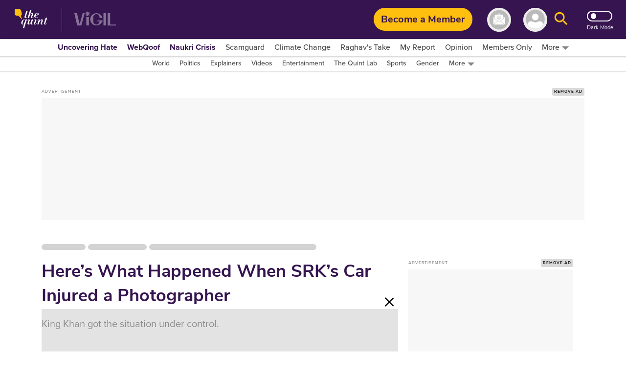

--- FILE ---
content_type: text/html; charset=utf-8
request_url: https://www.google.com/recaptcha/api2/aframe
body_size: 183
content:
<!DOCTYPE HTML><html><head><meta http-equiv="content-type" content="text/html; charset=UTF-8"></head><body><script nonce="XxJ67gXQHxnch8124mIokQ">/** Anti-fraud and anti-abuse applications only. See google.com/recaptcha */ try{var clients={'sodar':'https://pagead2.googlesyndication.com/pagead/sodar?'};window.addEventListener("message",function(a){try{if(a.source===window.parent){var b=JSON.parse(a.data);var c=clients[b['id']];if(c){var d=document.createElement('img');d.src=c+b['params']+'&rc='+(localStorage.getItem("rc::a")?sessionStorage.getItem("rc::b"):"");window.document.body.appendChild(d);sessionStorage.setItem("rc::e",parseInt(sessionStorage.getItem("rc::e")||0)+1);localStorage.setItem("rc::h",'1770121892715');}}}catch(b){}});window.parent.postMessage("_grecaptcha_ready", "*");}catch(b){}</script></body></html>

--- FILE ---
content_type: application/javascript; charset=utf-8
request_url: https://fundingchoicesmessages.google.com/f/AGSKWxXuWlwGqBJaIR85OIPYF5EEY2AjuskPWi4YvMImcvhqONPQ5PT6s6UV9Io3az817Oph3Cj3PMK0jhsZdHZpgHd26ef-Xx7lR0PVnyoXC1CxrZGaMfyIjwcFCi0WVSVHvR7_VgKaXJSmsl4bMLVBoKgmrG_-34yZIjmgiwyOVPt7ZXmjL63zAMPqxgrQ/_/mac-ad?_728x90//2018-ads-/videoad./ads/displaytrust.
body_size: -1283
content:
window['e55d6cc7-2230-40d6-b845-b46dec09a1ee'] = true;

--- FILE ---
content_type: text/plain; charset=utf-8
request_url: https://firestore.googleapis.com/google.firestore.v1.Firestore/Listen/channel?database=projects%2Fnewseasy-3f962%2Fdatabases%2F(default)&VER=8&RID=15073&CVER=22&X-HTTP-Session-Id=gsessionid&%24httpHeaders=X-Goog-Api-Client%3Agl-js%2F%20fire%2F8.10.1%0D%0AContent-Type%3Atext%2Fplain%0D%0AX-Firebase-GMPID%3A1%3A230078060883%3Aweb%3A148b28b35fb5d0ec74a9a6%0D%0A&zx=2rluxekr1buo&t=1
body_size: -136
content:
51
[[0,["c","r7F7DbgfD2rvJbOYFqfRag","",8,12,30000]]]
